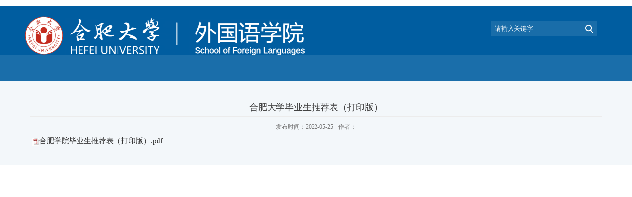

--- FILE ---
content_type: text/html
request_url: https://www.hfuu.edu.cn/wyx/8d/51/c2101a101713/page.htm
body_size: 3321
content:
<!DOCTYPE html>
<html>
<head>
<meta charset="utf-8">
<meta name="viewport" content="width=device-width,user-scalable=0,initial-scale=1.0, minimum-scale=1.0, maximum-scale=1.0"/>
<meta http-equiv="X-UA-Compatible" content="IE=edge,chrome=1">
<title>合肥大学毕业生推荐表（打印版）</title>
<meta name="description" content="合肥学院毕业生推荐表（打印版）.pdf" />

<link type="text/css" href="/_css/_system/system.css" rel="stylesheet"/>
<link type="text/css" href="/_upload/site/1/style/94/94.css" rel="stylesheet"/>
<link type="text/css" href="/_upload/site/00/24/36/style/98/98.css" rel="stylesheet"/>
<link type="text/css" href="/_js/_portletPlugs/sudyNavi/css/sudyNav.css" rel="stylesheet" />
<link type="text/css" href="/_js/_portletPlugs/datepicker/css/datepicker.css" rel="stylesheet" />
<link type="text/css" href="/_js/_portletPlugs/simpleNews/css/simplenews.css" rel="stylesheet" />

<script language="javascript" src="/_js/jquery.min.js" sudy-wp-context="" sudy-wp-siteId="36"></script>
<script language="javascript" src="/_js/jquery.sudy.wp.visitcount.js"></script>
<script type="text/javascript" src="/_js/_portletPlugs/sudyNavi/jquery.sudyNav.js"></script>
<script type="text/javascript" src="/_js/_portletPlugs/datepicker/js/jquery.datepicker.js"></script>
<script type="text/javascript" src="/_js/_portletPlugs/datepicker/js/datepicker_lang_HK.js"></script>
<script type="text/javascript" src="/_upload/tpl/06/85/1669/template1669/extends/extends.js"></script>
<link href="/_upload/tpl/06/85/1669/template1669/css/base.css" rel="stylesheet">
<link href="/_upload/tpl/06/85/1669/template1669/css/media.css" rel="stylesheet">
<!--[if lt IE 9]>
	<script src="/_upload/tpl/06/85/1669/template1669/extends/libs/html5.js"></script>
<![endif]-->
</head>
<body class="wp-info-page">
<!--头部开始-->
<div class=" wp-wrapper menu_f_1">
  <div class="wp-inner  menu_f clearfix">
    <div class="wp-panel top-nav-panel panel-4" frag="面板4">
      <div class="wp-window top-nav-window window-4" frag="窗口4">
        
      </div>
    </div>
    <div class="wp-panel lang-panel panel-2" frag="面板2">
      <div class="wp-window lang-window window-2" frag="窗口2">
        
      </div>
    </div>
  </div>
</div>
<header class="wp-wrapper wp-header">
  <div class="wp-inner logo clearfix"> 
    <!--logo开始-->
    <div class="wp-panel logo-panel panel-1" frag="面板1"> <a class="navi-aside-toggle"></a>
      <div class="wp-window logo-window window-1" frag="窗口1" portletmode="simpleSiteAttri">
        <a class="site-url" href="/wyx/main.htm"><img src="/_upload/tpl/06/85/1669/template1669/images/logolo.png"></a>
      </div>
    </div>
    <!--//logo结束--> 
    
    <!--语言切换开始-->
    
    
    <!--//语言切换结束--> 
    
    <!--搜索开始-->
    <div class="wp-panel search-panel panel-3" frag="面板3">
      <div class="wp-window search-window window-3" frag="窗口3" portletmode="search">
        <form method="POST" action="/_web/_search/api/search/new.rst?locale=zh_CN&request_locale=zh_CN&_p=YXM9MzYmdD0xNjY5JmQ9NDU1NiZwPTMmZj0yMDA4JmE9MCZtPVNOJnxibm5Db2x1bW5WaXJ0dWFsTmFtZT0yMDA4Jg__" target="_blank" onsubmit="if ($('#keyword').val() === '请输入关键字') { $('#keyword').val(''); }">
    <div class="wp_search">
        <table>
            <tr>
                <td height="25px">
                    <input id="keyword" name="keyword" style="width: 150px" class="keyword" type="text" value="请输入关键字" onfocus="if (this.value === '请输入关键字') { this.value = ''; }"
                           onblur="if (this.value === '') { this.value = '请输入关键字'; }" />
                </td>
                <td>
                    <input name="btnsearch" class="search" type="submit" value=""/>
                </td>
            </tr>
        </table>
    </div>
</form>
      </div>
    </div>
    <!--//搜索结束--> 
    
  </div>
</header>
<!--//头部结束--> 

<!--导航开始-->
<nav class="wp-wrapper wp-navi">
  <div class="wp-inner">
    <div class="wp-panel main-nav-panel panel-5" frag="面板5">
      <div class="wp-window main-nav-window window-5" frag="窗口5" portletmode="simpleSudyNavi">
        <!-- No Data -->
      </div>
    </div>
  </div>
</nav>

<!--aside导航-->
<div class="wp-navi-aside" id="wp-navi-aside">
  <div class="aside-inner">
    <div class="navi-aside-wrap"></div>
  </div>
  <div class="navi-aside-mask"></div>
</div>
<!--//导航结束-->
 
<!--栏目图片开始
<div class="wp-wrapper wp-banner" >
  <div class="wp-inner list_bg">
      <div class="banner"><img src="/_upload/tpl/06/85/1669/template1669/images/banner.jpg"></div>
  </div>
</div>
<!--//栏目图片结束-->

<!--主体开始-->
<div class="wp-wrapper wp-container">
  <div class="wp-wrapper wp-banner list_bg" >
    <div class="wp-inner" >
      <div class="banner"></div>
    </div>
  </div>
  <div class="wp-inner clearfix">
    <div class="info-box" frag="面板6">
      <div class="article" frag="窗口6" portletmode="simpleArticleAttri">
        
          <h1 class="arti-title">合肥大学毕业生推荐表（打印版）</h1>
          <p class="arti-metas"><span class="arti-update">发布时间：2022-05-25</span><span class="arti-views">作者：</span><a class="read-options" id="read-options" href="javascript:void(0)">设置</a></p>
          <div class="read-setting" id="read-setting">
            <p class="setting-item setting-font"> <a class="larger-font" id="larger-font" href="javascript:void(0)">A+</a> <a class="smaller-font" id="smaller-font" href="javascript:void(0)">A-</a> </p>
            <p class="setting-item setting-model"> <a class="read-model" id="read-model" href="javascript:void(0)">夜晚模式</a> </p>
          </div>
          <div class="entry">
            <article class="read"><div class='wp_articlecontent'><p><img src="/_ueditor/themes/default/images/icon_pdf.gif" /><a href="/_upload/article/files/8c/86/d5f28d0b42ddaa1b2b2e41fa3210/119118f8-42f1-4241-813c-b03f4d4ce3a2.pdf" sudyfile-attr="{'title':'合肥学院毕业生推荐表（打印版）.pdf'}">合肥学院毕业生推荐表（打印版）.pdf</a></p></div></article>
          </div>
          <div id="bdshare">
            <div class="bdsharebuttonbox"><a href="javascript:void(0)" onClick="return false;" data-cmd="more" target="_blank;"></a><a href="javascript:void(0)" class="bds_qzone" data-cmd="qzone" title="分享到QQ空间"></a><a href="javascript:void(0)" class="bds_tsina" data-cmd="tsina" title="分享到新浪微博"></a><a href="javascript:void(0)" class="bds_tqq" data-cmd="tqq" title="分享到腾讯微博"></a><a href="javascript:void(0)" class="bds_renren" data-cmd="renren" title="分享到人人网"></a><a href="javascript:void(0)" class="bds_weixin" data-cmd="weixin" title="分享到微信"></a></div>
            <script>window._bd_share_config={"common":{"bdSnsKey":{},"bdText":"","bdMini":"2","bdMiniList":false,"bdPic":"","bdStyle":"2","bdSize":"24"},"share":{},"selectShare":{"bdContainerClass":null,"bdSelectMiniList":["qzone","tsina","tqq","renren","weixin"]}};with(document)0[(getElementsByTagName('head')[0]||body).appendChild(createElement('script')).src='http://bdimg.share.baidu.com/static/api/js/share.js?v=89860593.js?cdnversion='+~(-new Date()/36e5)];
</script> 
          </div>
        
      </div>
    </div>
  </div>
</div>
<!--//主体结束--> 

<!--底部开始-->
<div class="wp-wrapper " id="footer_d">
	<div class="wp-inner footer_d" frag="面板09"><div frag="窗口09" portletmode="simpleSiteCopyright" class="copyright"><span class='Site_Copyright'></span></div></div>
</div>
<!--//底部结束--> 

<!--读图模式开始-->
<div id="wp-view-page" class="view-image">
  <div id="view-head"><a id="back-read-page" href="javascript:;"><span>返回</span></a><a target="_blank" id="view-original-image"><span>原图</span></a></div>
  <div id="view-body">
    <ul id="view-image-items">
    </ul>
  </div>
  <div id="view-foot">
    <div id="view-index"><span id="view-current"></span>/<span id="view-total"></span></div>
    <p id="view-title"></p>
  </div>
</div>
<!--//读图模式结束-->

</body>
<script type="text/javascript" src="/_upload/tpl/06/85/1669/template1669/js/app.js"></script>
<script type="text/javascript">
$(function(){
	// 初始化SDAPP
	new SDAPP({
		"menu":{
			type:"aside"
		},
		"view":{
			target:".read img",
			minSize:40
		}
	});
});
</script>
<script>
$(function(){
      $('#wp_nav_w5>ul>li').hover(function(){
        $(this).addClass('active');
      },function(){
        $(this).removeClass('active');
      })
    })
</script>
</html>
 <img src="/_visitcount?siteId=36&type=3&articleId=101713" style="display:none" width="0" height="0"/>

--- FILE ---
content_type: text/css
request_url: https://www.hfuu.edu.cn/_upload/tpl/06/85/1669/template1669/css/media.css
body_size: 2335
content:
@charset "UTF-8";
/**
 * [xLarge Screen for PC]
 * >=1200
 */
@media screen and (min-width: 1200) {
	
}
	

/**
 * [Large Screen for PC & Pad]
 * 960~1199
 */

@media screen and (max-width: 1199px) { 
.mid {
    width: auto !important;
}
.focus-pagination { display:none !important;}

.focus_3 .focus-title-bar {
    display: block;}
    
	.wp_nav .nav-item a span.item-name {padding: 5px 20px;}
	.search-panel {
    width: 30%;}
	.main-nav-panel .wp-menu .menu-item a.menu-link {
    padding: 0 19px;
	}
	body.wp-main-page {
    background: #f3f7fa;
}
	#link {
    margin: 0 auto;
    width: 95%;}
	.wp-container {
    width: 95%;
    margin: 0 auto;
}
footer.wp-wrapper.wp-footer .wp-inner { margin: 0 auto;
    width: 95%;
}
.wechat {
    width: 14%;
}
.wp-footer .wp-inner .footer {
    width: 70%;}
	div#link li {
     width:25%;
    padding-right: 0px;
}
	.news_list_down li {
    width: 49%;}
	ul.news_list_up li {
    width: 100%;
}
.newspic_img a img {
    width: 100%;
}
#link .post .con {
  height: auto;}
.column-news-list_1{ display:none;}
 .scollimg{ display:block;}	

}


@media screen and (max-width:1071px) {

.main-nav-panel .wp-menu .menu-item a.menu-link {padding: 0 13px;}
}

/**
 * [Medium Screen for Pad]
 * 768~959
 */
@media screen and (max-width: 959px) {span.shu {
  display: none;
}
	.wp_nav .nav-item a span.item-name {padding: 5px 4px;}
	.main-nav-panel .wp-menu .menu-item a.menu-link { padding:0 4px;}
	.focus-navigation { visibility: hidden;}
	<!--.wp-footer .wp-inner .footer .copyright,.wp-footer .wp-inner .footer .address { display: block;}-->
    .wechat {
    width: 15%;}
	.wp-footer .wp-inner .footer {
    width: 85%;}
	/**主体布局**/
	.wp-main-page .content,.wp-main-page .content_2,.wp-main-page .sidebar,.wp-main-page .sidebar_2 { width: 100%; float: none;}
	.wp-post .post-head .head-bar,.wp-post .post-body {margin:0 6px;}	
	/**栏目列表**/
	.wp-column-menu { width: 100%; float: none; margin: 0;}
	.wp-column-news {float: none;}
	.wp-column-news .column-news-box { margin: 0 6px;}
	.column-head .column-anchor {padding: 6px;}
	.column-head .column-anchor .column-switch { display: block;}
	.column-head .column-anchor h3.anchor-title { font-size: 16px;}
	.column-list-wrap li a { background-position: 10px 14px;}
	.column-list-wrap li a,.column-list-wrap li.selected a.selected { background-position: 10px 14px;}
	.column-list-wrap li a span { padding-top: 6px; padding-bottom: 6px;}
	.column-body { display: none;}
	.list-meta .column-title {font-size: 16px; }
	.info-box {margin:0 14px;}
	.article { padding: 10px 0;}
	.article h1.arti-title { padding: 5px 0;}
}

/**
 * [Small Screen for Smart Phone and Mini Pad]
 * 767~882
 */
@media screen and (max-width: 882px) {
	div#link li {
    padding-bottom: 1%;
    width: 35%;
    float: left;
    padding-right: 6.5%;
    padding-left: 8.5%;
}
}
/**
 * [Small Screen for Smart Phone and Mini Pad]
 * 480~767
 */
@media screen and (max-width: 767px) {
	p.focus-text a { font-size:13px;
}

	.wp-header {
    background: #005da0;}
	.wp-window.search-window.window-3 {
    margin-top: 0px;
}
	body,p { font-size: 16px;}
	a { font-size: 16px;}
	.wp-header .wp-inner {margin: 0 6px;}
	.wp-post .post-head .post-title { font-size: 18px; font-weight: bold;}
	.post-news .news-item { height: 30px; line-height: 30px; border-bottom: 1px dashed #ccc;}
	.post-news .news-item .meta-title,.column-news-list .column-news-item .column-news-title { margin-right: 0;}
	.post-news .news-item .news-date-hide,.column-news-list .column-news-item .news-date-hide { display: none;}
	.wp-header { padding: 0;height: 120px;}
	.wp-navi { display: none;}
	.wp-navi-slide { display: block; background-color: #eee;}
	.wp-navi-slide .navi-slide-head { display: block;}
	.wp-navi-slide .wp-menu { display: none;}
	.main-nav-panel .wp-menu .menu-item { display: block; float: none; border-top: 1px solid #ddd; overflow: hidden; }
	.main-nav-panel .wp-menu .menu-item a.menu-link { display: block; height: 39px; line-height: 39px; padding:0 18px; color: #222; font-size: 15px; background-color: #fff; }
	.main-nav-panel .wp-menu .menu-item a.menu-link:hover { text-decoration: none; color: #fff; background-color: #0C3C74}
	.wp-main-page .content .cbox-left,.wp-main-page .content .cbox-right,.wp-main-page .content_2 .cbox-left,.wp-main-page .content_2 .cbox-right{ width: 100%; float: none;}

	.wp-header .wp-panel {margin: 0 auto; float: none; clear: both; width: auto;}
	.wp-header .search-panel { margin-bottom: 10px;}
	.wp-header .logo-panel { position: relative; }
	.wp-header .navi-aside-toggle-show { display: block;}
	.logo-window { width: auto; margin:0 40px; padding: 15px 0; text-align: center;}
	.logo-window img {width: 100%;max-width: 386px;}
	.lang-panel,.top-nav-panel { display: none;}

	.wp-info-page .top-nav-panel,.wp-column-page .top-nav-panel { display: none;}
	.wp-banner {border-top:1px solid #DFBA5D}
	.wp-banner .column-name { display: block;}
	.list-meta .column-path,.list-meta .column-title { float: none;}
	.list-meta .column-title { display: none;}
	.list-meta .column-path { padding-left: 24px; background: url(img/sitemap-icon.png) no-repeat 0 4px;}
	.list-meta .column-path .path-name { display: none;}
	.wp_paging .pages_count,.wp_paging .page_jump { display: none;}

	.info-box {margin:0 10px;}
	.article { padding: 6px 0;}
	.article .arti-metas span { font-size: 14px;}
	.article .arti-metas .read-options { display: inline-block;}
	.wp_entry,.wp_entry p,.article .entry,.article .entry p { font-size: 16px;}
	
}
@media screen and (max-width: 700px) {
	.wp-footer .wp-inner .footer {
    text-align: center;
    width: 100%;}
	.wechat {
    display: none;}
	}
/**
 * [xSmall Screen for Smart Phone]
 * 479~620
 */
@media screen and (max-width: 620px) {div#link li {
    padding-right: 8.5%;
    padding-left: 4.5%;
}}
@media screen and (max-width: 576px) {.wp-footer .wp-inner .footer{padding-top: 12px;}
	.wp-footer .wp-inner .footer .copyright,.wp-footer .wp-inner .footer .address { display: block;}
	span.shu {
    display: none;
}
	}
	
@media screen and (max-width: 404px) {}
@media screen and (max-width: 479px) {
	.articlecontent p img {
    width: 100%;
}
	.wp-footer .wp-inner {
    padding: 0;
}}
/**
 * [xSmall Screen for Smart Phone]
 * 480~767
 */
@media screen and (max-width: 479px) {
	#link .post .con {padding-bottom: 5px;
    padding-top: 5px;
}
	.info-box {margin:0 6px;}
	div#link li {
    padding-right: 14.5%;
    padding-left: 0;
}
}
@media screen and (max-width:428px) {
	.newspic2_img a img {padding-bottom: 10px;padding-top: 10px;
    width: 100%;
}
	div#link li {
    text-align: center;
    padding-bottom: 1%;
    width: 100%;
    float: left;
     padding-right: 0;  
}
}
@media screen and (max-width: 340px) {#wp_news_w9 .post_time_year{font-size: 12px;height: auto;margin-bottom: 10px;}
.down{height: auto;}
#wp_news_w9 .post_time_day{font-size:14px;}}
/**
 * [Tiny Screen for Older Phone and Smart Phone]
 * <319
 */
@media screen and (max-width: 319px) {
	.top-nav-panel .wp-menu .menu-item a.menu-link { font-size: 14px; height: 28px; line-height: 28px;}
	.wp-footer .wp-inner .footer .address,.wp-footer .wp-inner .footer .zipcode { display: inline;}
	.wp-footer .wp-inner .footer .icp { display: block; }
	.wp-footer .wp-inner .footer {
    padding-top: 0px;
}
#wp_news_w8 .news_list li.news span.news_title {
  width: 70%;
}
.wp-footer {
  height: auto;}
 .wp-panel.search-panel.panel-3 {
  display: none;
}
.wp-header {
  height: auto;
}
}

--- FILE ---
content_type: text/css
request_url: https://www.hfuu.edu.cn/_upload/tpl/06/85/1669/template1669/extends/extends.css
body_size: 2015
content:
@charset "utf-8";
/* CSS Document */
.focus-box {  background-position:center; position:relative; font-family:'\5b8b\4f53'; }
.focus_3.focus-box {
    width: 100% !important;
    height: 100% !important;
}.focus-container {
    height: 100% !important;
    overflow: hidden;
    position: relative;
    visibility: hidden;
}
.focus-container .focus-item {
    position: absolute;
    width: 100%;
    height: 100%;
    left: 0;
    top: 0;
    overflow: hidden;
}
.focus-container .focus-item img { width:100%; height: 100%; border:0; vertical-align: top;}
.focus-title-bar { position:relative; right:0px; bottom:0px; z-index: 40; width: 100%; height: 30px; }
.focus-title-bg { width: 100%; height: 100%;}
.focus-title { display: inline-block; white-space: nowrap; height: 30px; line-height: 30px; font-size: 15px; position: absolute; left: 0; top: 0; z-index: 50;}
h2.focus-title a {
    font-size: 15px;
    color: #005da0;
    font-weight: normal;
}
.focus-title a,.focus-text a {color: #656565; text-decoration: none;}
.focus-title a:hover,.focus-text a:hover { text-decoration: none;}
.focus-text-box { height: 20px;position:relative;  z-index: 20; width: 100%; }
.focus-text-bg { width: 100%; height: 100%;}
.focus-pagination {
    display: none;}
.focus-text-inner { position: absolute; left: 0; top: 0; z-index: 30; height: 100%; overflow: hidden;}
.focus-text{ height: 20px; overflow: hidden;line-height: 20px; color: #fff; font-size: 13px; }
.focus-navigation { display:block; width:30px; text-align:center; height:34px; line-height:34px; background:#000; text-decoration: none; color:#fff; font-size:30px; text-decoration: none; cursor:pointer; position:absolute; top:44%; margin-top:-25px; z-index: 50; opacity: 0.7; filter:alpha(opacity=70);}
.focus_3 .focus-navigation{top:50%; }
.focus-navigation:hover { font-size: 30px;  color: #fff; text-decoration: none;}
.focus-navigation:active {opacity: 1; filter:alpha(opacity=100);}
.focus-prev { left:0px;}
.focus-next { right:0px;}
.focus-pagination { position:absolute;  bottom:0; z-index:60; height:20px; text-align:right;}
.focus-page { display:inline-block; width:12px; height:12px; line-height:10px; text-align:center; font-size:12px; text-decoration: none; font-family:Arial, Helvetica, sans-serif; overflow:hidden; border-radius:10px; background-color:#fff; color:#fff; margin-right:5px; cursor:pointer;}
.focus-page span { display: none;}
.focus-page:hover { text-decoration: none; font-size: 12px; color: #fff; font-weight: bold; }
.focus-page-active { background-color:#285cab;}
.focus_3 .focus-title-bar {
    filter: alpha(opacity=70);
    opacity: 0.7;
    background: #000;
    color: #fff;
    position: absolute;
}
.focus_3 h2.focus-title {
    padding-left: 10px;
}
/* sudyExtend */
/**选择菜单**/
.sudy-select { display:inline-block; position:relative; z-index:100;}
.sudy-select .select-name { display:inline-block; line-height:24px; padding:0 22px 0 5px; background:url(images/arrow01_down.gif) no-repeat right 50%; border:1px solid #CCC; cursor:pointer;}
.select-down .select-name { background-image:url(images/arrow01_up.gif);}
.select-down .select-open { background-image:url(images/arrow01_down.gif);}
.select-up .select-name { background-image:url(images/arrow01_down.gif);}
.select-up .select-open { background-image:url(images/arrow01_up.gif);}
.sudy-select .select-list { border:1px solid #999; position:absolute; left:0; background-color:#fff; display:none; z-index:100; z-index:100; _margin-top:_2px;}
.sudy-select .select-list li { line-height:24px; cursor:pointer; white-space:nowrap;}
.sudy-select .select-list li.hover { background-color:#06C; color:#fff;}

/**日历**/
.sudy-pubdate { width:42px; height:42px; border-radius:5px; overflow:hidden; background-color:#f2f2f2; border:1px solid #8d1212;}
.sudy-pubdate span { display:block; width:100%; font-family:Tahoma, Geneva, sans-serif; font-size:14px; font-weight:bold; text-align:center;}
.sudy-pubdate span.pubdate-month { height:20px; line-height:20px; font-size:16px; color:#fff; border-bottom:1px solid #999; background-color:#C00;}
.sudy-pubdate span.pubdate-day { height:20px; border-top:1px solid #e5e5e5; background-color:#f2f2f2;}

/**选项卡**/
.sudy-tab {}
.sudy-tab .tab-menu { height:24px; border-bottom:1px solid #ccc;}
.sudy-tab .tab-menu li { display:inline-block; height:24px; line-height:24px; float:left; font-size:14px; font-weight:bold; color:#333; padding:0 10px; border-radius:5px 5px 0 0; cursor:default;}
.sudy-tab .tab-menu li.selected { background-color:#06C; color:#fff;}

/**输入框提示**/
.sudy-input {display:inline-block; _display:inline; position:relative; font-family:Tahoma, Geneva, sans-serif; vertical-align:top;}
.sudy-input input,.sudy-input textarea { display:inline-block; height:17px; line-height:17px; color:#333; font-size:13px; vertical-align:top; padding:3px; background-color:#fff; border:1px solid #ccc; outline:none; border-radius:3px; overflow:hidden;}
.sudy-input textarea { height:85px;}
.sudy-input .tip { display:block; height:25px; line-height:25px; color:#888; font-size:13px; position:absolute; left:10px; top:0;}

/**链接菜单**/
/**链接菜单**/
.sudy-links { display:inline-block; }
.sudy-links .links-name { display:inline-block; font-weight:bold; line-height:24px; padding:0 20px 0 5px; background:#fff url(images/arrow.png) no-repeat right 50%; border:1px solid #444; cursor:default;}
.sudy-links .wrap-open { }
.sudy-links .links-wrap { overflow:hidden; white-space:nowrap; border:1px solid #444; padding:3px 0; background-color:#fff; line-height:1.7; position:absolute; display:none; left:0; bottom:25px; z-index: 10000;}
.sudy-links .links-wrap a { display:block; padding:0 10px;}
.sudy-links .links-wrap a:hover { color:#fff; background-color:#1e90ff;}

/**scroll滚动**/
.sudy-scroll { position:relative;}
.sudy-scroll-wrap { position:relative; left:0; top:0; overflow:hidden;}
.sudy-scroll-nav .nav-prev,.sudy-scroll-nav .nav-next { display:block; width:20px; height:24px; text-align:center; line-height:24px; font-size:18px; font-family:Tahoma, Geneva, sans-serif; color:#fff; background:#666; cursor:pointer; position:absolute; top:50%; margin-top:-12px; z-index:100;}
.sudy-scroll-nav .nav-prev:active,.sudy-scroll-nav .nav-next:active { background:#454545;}
.sudy-scroll-nav .nav-next { right:-22px;}
.sudy-scroll-nav .nav-prev { left:-22px;}
.sudy-scroll-page { width:100%; height:10px; text-align:center; position:absolute; left:0; bottom:-15px; z-index:100;}
.sudy-scroll-page .page-index { display:inline-block; width:10px; height:10px; border-radius:5px; overflow:hidden; background:#666; margin:0 3px;}
.sudy-scroll-page .active { background:#F30}
.sudy-scroll-page .page-index span { display:none;}
.focus_4.focus-box {
    max-width: 309px;
}

